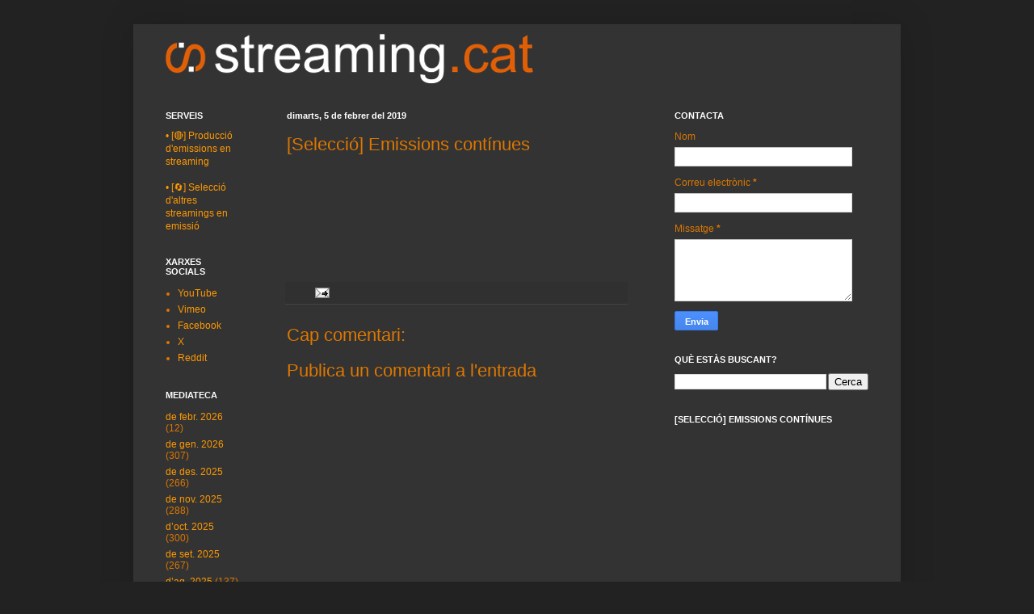

--- FILE ---
content_type: text/html; charset=UTF-8
request_url: https://www.streaming.cat/2019/02/seleccio-emissions-continues_5.html
body_size: 9442
content:
<!DOCTYPE html>
<html class='v2' dir='ltr' lang='ca'>
<head>
<link href='https://www.blogger.com/static/v1/widgets/335934321-css_bundle_v2.css' rel='stylesheet' type='text/css'/>
<meta content='width=1100' name='viewport'/>
<meta content='text/html; charset=UTF-8' http-equiv='Content-Type'/>
<meta content='blogger' name='generator'/>
<link href='https://www.streaming.cat/favicon.ico' rel='icon' type='image/x-icon'/>
<link href='https://www.streaming.cat/2019/02/seleccio-emissions-continues_5.html' rel='canonical'/>
<link rel="alternate" type="application/atom+xml" title="streaming.cat - Atom" href="https://www.streaming.cat/feeds/posts/default" />
<link rel="alternate" type="application/rss+xml" title="streaming.cat - RSS" href="https://www.streaming.cat/feeds/posts/default?alt=rss" />
<link rel="service.post" type="application/atom+xml" title="streaming.cat - Atom" href="https://www.blogger.com/feeds/3627269256847358652/posts/default" />

<link rel="alternate" type="application/atom+xml" title="streaming.cat - Atom" href="https://www.streaming.cat/feeds/7144488734136528799/comments/default" />
<!--Can't find substitution for tag [blog.ieCssRetrofitLinks]-->
<link href='https://i.ytimg.com/vi/RnAWh-Zviiw/hqdefault.jpg' rel='image_src'/>
<meta content='https://www.streaming.cat/2019/02/seleccio-emissions-continues_5.html' property='og:url'/>
<meta content='[Selecció] Emissions contínues' property='og:title'/>
<meta content='        ' property='og:description'/>
<meta content='https://lh3.googleusercontent.com/blogger_img_proxy/AEn0k_td7k4c1N3S2lXddXQqRqzT2_2D9LKEUUg0EeCGFXDGh2TBYEPUqZFf1yNG_qD8Y9DQEV4S8dIxW5Lh79mYeFZ5y5G1SfC8ZJ1S9wwDJ7FLhsq9yQ=w1200-h630-n-k-no-nu' property='og:image'/>
<title>streaming.cat: [Selecció] Emissions contínues</title>
<style id='page-skin-1' type='text/css'><!--
/*
-----------------------------------------------
Blogger Template Style
Name:     Simple
Designer: Blogger
URL:      www.blogger.com
----------------------------------------------- */
/* Content
----------------------------------------------- */
body {
font: normal normal 12px Arial, Tahoma, Helvetica, FreeSans, sans-serif;
color: #dd7700;
background: #222222 none repeat scroll top left;
padding: 0 40px 40px 40px;
}
html body .region-inner {
min-width: 0;
max-width: 100%;
width: auto;
}
h2 {
font-size: 22px;
}
a:link {
text-decoration:none;
color: #ff9900;
}
a:visited {
text-decoration:none;
color: #ffffff;
}
a:hover {
text-decoration:underline;
color: #ffffff;
}
.body-fauxcolumn-outer .fauxcolumn-inner {
background: transparent none repeat scroll top left;
_background-image: none;
}
.body-fauxcolumn-outer .cap-top {
position: absolute;
z-index: 1;
height: 400px;
width: 100%;
}
.body-fauxcolumn-outer .cap-top .cap-left {
width: 100%;
background: transparent none repeat-x scroll top left;
_background-image: none;
}
.content-outer {
-moz-box-shadow: 0 0 40px rgba(0, 0, 0, .15);
-webkit-box-shadow: 0 0 5px rgba(0, 0, 0, .15);
-goog-ms-box-shadow: 0 0 10px #333333;
box-shadow: 0 0 40px rgba(0, 0, 0, .15);
margin-bottom: 1px;
}
.content-inner {
padding: 10px 10px;
}
.content-inner {
background-color: #333333;
}
/* Header
----------------------------------------------- */
.header-outer {
background: transparent none repeat-x scroll 0 -400px;
_background-image: none;
}
.Header h1 {
font: normal normal 60px Arial, Tahoma, Helvetica, FreeSans, sans-serif;
color: #ffffff;
text-shadow: -1px -1px 1px rgba(0, 0, 0, .2);
}
.Header h1 a {
color: #ffffff;
}
.Header .description {
font-size: 140%;
color: #dd7700;
}
.header-inner .Header .titlewrapper {
padding: 22px 30px;
}
.header-inner .Header .descriptionwrapper {
padding: 0 30px;
}
/* Tabs
----------------------------------------------- */
.tabs-inner .section:first-child {
border-top: 1px solid #333333;
}
.tabs-inner .section:first-child ul {
margin-top: -1px;
border-top: 1px solid #333333;
border-left: 0 solid #333333;
border-right: 0 solid #333333;
}
.tabs-inner .widget ul {
background: #222222 none repeat-x scroll 0 -800px;
_background-image: none;
border-bottom: 1px solid #333333;
margin-top: 0;
margin-left: -30px;
margin-right: -30px;
}
.tabs-inner .widget li a {
display: inline-block;
padding: .6em 1em;
font: normal normal 14px Arial, Tahoma, Helvetica, FreeSans, sans-serif;
color: #999999;
border-left: 1px solid #333333;
border-right: 0 solid #333333;
}
.tabs-inner .widget li:first-child a {
border-left: none;
}
.tabs-inner .widget li.selected a, .tabs-inner .widget li a:hover {
color: #ffffff;
background-color: #000000;
text-decoration: none;
}
/* Columns
----------------------------------------------- */
.main-outer {
border-top: 0 solid rgba(0, 0, 0, 0);
}
.fauxcolumn-left-outer .fauxcolumn-inner {
border-right: 1px solid rgba(0, 0, 0, 0);
}
.fauxcolumn-right-outer .fauxcolumn-inner {
border-left: 1px solid rgba(0, 0, 0, 0);
}
/* Headings
----------------------------------------------- */
div.widget > h2,
div.widget h2.title {
margin: 0 0 1em 0;
font: normal bold 11px Arial, Tahoma, Helvetica, FreeSans, sans-serif;
color: #ffffff;
}
/* Widgets
----------------------------------------------- */
.widget .zippy {
color: #999999;
text-shadow: 2px 2px 1px rgba(0, 0, 0, .1);
}
.widget .popular-posts ul {
list-style: none;
}
/* Posts
----------------------------------------------- */
h2.date-header {
font: normal bold 11px Arial, Tahoma, Helvetica, FreeSans, sans-serif;
}
.date-header span {
background-color: transparent;
color: #ffffff;
padding: inherit;
letter-spacing: inherit;
margin: inherit;
}
.main-inner {
padding-top: 30px;
padding-bottom: 30px;
}
.main-inner .column-center-inner {
padding: 0 15px;
}
.main-inner .column-center-inner .section {
margin: 0 15px;
}
.post {
margin: 0 0 25px 0;
}
h3.post-title, .comments h4 {
font: normal normal 22px Arial, Tahoma, Helvetica, FreeSans, sans-serif;
margin: .75em 0 0;
}
.post-body {
font-size: 110%;
line-height: 1.4;
position: relative;
}
.post-body img, .post-body .tr-caption-container, .Profile img, .Image img,
.BlogList .item-thumbnail img {
padding: 0;
background: #111111;
border: 1px solid #000000;
-moz-box-shadow: 1px 1px 5px rgba(0, 0, 0, .1);
-webkit-box-shadow: 1px 1px 5px rgba(0, 0, 0, .1);
box-shadow: 1px 1px 5px rgba(0, 0, 0, .1);
}
.post-body img, .post-body .tr-caption-container {
padding: 1px;
}
.post-body .tr-caption-container {
color: #dd7700;
}
.post-body .tr-caption-container img {
padding: 0;
background: transparent;
border: none;
-moz-box-shadow: 0 0 0 rgba(0, 0, 0, .1);
-webkit-box-shadow: 0 0 0 rgba(0, 0, 0, .1);
box-shadow: 0 0 0 rgba(0, 0, 0, .1);
}
.post-header {
margin: 0 0 1.5em;
line-height: 1.6;
font-size: 90%;
}
.post-footer {
margin: 20px -2px 0;
padding: 5px 10px;
color: #888888;
background-color: #303030;
border-bottom: 1px solid #444444;
line-height: 1.6;
font-size: 90%;
}
#comments .comment-author {
padding-top: 1.5em;
border-top: 1px solid rgba(0, 0, 0, 0);
background-position: 0 1.5em;
}
#comments .comment-author:first-child {
padding-top: 0;
border-top: none;
}
.avatar-image-container {
margin: .2em 0 0;
}
#comments .avatar-image-container img {
border: 1px solid #000000;
}
/* Comments
----------------------------------------------- */
.comments .comments-content .icon.blog-author {
background-repeat: no-repeat;
background-image: url([data-uri]);
}
.comments .comments-content .loadmore a {
border-top: 1px solid #999999;
border-bottom: 1px solid #999999;
}
.comments .comment-thread.inline-thread {
background-color: #303030;
}
.comments .continue {
border-top: 2px solid #999999;
}
/* Accents
---------------------------------------------- */
.section-columns td.columns-cell {
border-left: 1px solid rgba(0, 0, 0, 0);
}
.blog-pager {
background: transparent none no-repeat scroll top center;
}
.blog-pager-older-link, .home-link,
.blog-pager-newer-link {
background-color: #333333;
padding: 5px;
}
.footer-outer {
border-top: 0 dashed #bbbbbb;
}
/* Mobile
----------------------------------------------- */
body.mobile  {
background-size: auto;
}
.mobile .body-fauxcolumn-outer {
background: transparent none repeat scroll top left;
}
.mobile .body-fauxcolumn-outer .cap-top {
background-size: 100% auto;
}
.mobile .content-outer {
-webkit-box-shadow: 0 0 3px rgba(0, 0, 0, .15);
box-shadow: 0 0 3px rgba(0, 0, 0, .15);
}
.mobile .tabs-inner .widget ul {
margin-left: 0;
margin-right: 0;
}
.mobile .post {
margin: 0;
}
.mobile .main-inner .column-center-inner .section {
margin: 0;
}
.mobile .date-header span {
padding: 0.1em 10px;
margin: 0 -10px;
}
.mobile h3.post-title {
margin: 0;
}
.mobile .blog-pager {
background: transparent none no-repeat scroll top center;
}
.mobile .footer-outer {
border-top: none;
}
.mobile .main-inner, .mobile .footer-inner {
background-color: #333333;
}
.mobile-index-contents {
color: #dd7700;
}
.mobile-link-button {
background-color: #ff9900;
}
.mobile-link-button a:link, .mobile-link-button a:visited {
color: #ffffff;
}
.mobile .tabs-inner .section:first-child {
border-top: none;
}
.mobile .tabs-inner .PageList .widget-content {
background-color: #000000;
color: #ffffff;
border-top: 1px solid #333333;
border-bottom: 1px solid #333333;
}
.mobile .tabs-inner .PageList .widget-content .pagelist-arrow {
border-left: 1px solid #333333;
}

--></style>
<style id='template-skin-1' type='text/css'><!--
body {
min-width: 950px;
}
.content-outer, .content-fauxcolumn-outer, .region-inner {
min-width: 950px;
max-width: 950px;
_width: 950px;
}
.main-inner .columns {
padding-left: 150px;
padding-right: 300px;
}
.main-inner .fauxcolumn-center-outer {
left: 150px;
right: 300px;
/* IE6 does not respect left and right together */
_width: expression(this.parentNode.offsetWidth -
parseInt("150px") -
parseInt("300px") + 'px');
}
.main-inner .fauxcolumn-left-outer {
width: 150px;
}
.main-inner .fauxcolumn-right-outer {
width: 300px;
}
.main-inner .column-left-outer {
width: 150px;
right: 100%;
margin-left: -150px;
}
.main-inner .column-right-outer {
width: 300px;
margin-right: -300px;
}
#layout {
min-width: 0;
}
#layout .content-outer {
min-width: 0;
width: 800px;
}
#layout .region-inner {
min-width: 0;
width: auto;
}
body#layout div.add_widget {
padding: 8px;
}
body#layout div.add_widget a {
margin-left: 32px;
}
--></style>
<link href='https://www.blogger.com/dyn-css/authorization.css?targetBlogID=3627269256847358652&amp;zx=584bc9df-d956-408c-9b4f-1b4b0f5bd076' media='none' onload='if(media!=&#39;all&#39;)media=&#39;all&#39;' rel='stylesheet'/><noscript><link href='https://www.blogger.com/dyn-css/authorization.css?targetBlogID=3627269256847358652&amp;zx=584bc9df-d956-408c-9b4f-1b4b0f5bd076' rel='stylesheet'/></noscript>
<meta name='google-adsense-platform-account' content='ca-host-pub-1556223355139109'/>
<meta name='google-adsense-platform-domain' content='blogspot.com'/>

</head>
<body class='loading variant-dark'>
<div class='navbar no-items section' id='navbar' name='Barra de navegació'>
</div>
<div class='body-fauxcolumns'>
<div class='fauxcolumn-outer body-fauxcolumn-outer'>
<div class='cap-top'>
<div class='cap-left'></div>
<div class='cap-right'></div>
</div>
<div class='fauxborder-left'>
<div class='fauxborder-right'></div>
<div class='fauxcolumn-inner'>
</div>
</div>
<div class='cap-bottom'>
<div class='cap-left'></div>
<div class='cap-right'></div>
</div>
</div>
</div>
<div class='content'>
<div class='content-fauxcolumns'>
<div class='fauxcolumn-outer content-fauxcolumn-outer'>
<div class='cap-top'>
<div class='cap-left'></div>
<div class='cap-right'></div>
</div>
<div class='fauxborder-left'>
<div class='fauxborder-right'></div>
<div class='fauxcolumn-inner'>
</div>
</div>
<div class='cap-bottom'>
<div class='cap-left'></div>
<div class='cap-right'></div>
</div>
</div>
</div>
<div class='content-outer'>
<div class='content-cap-top cap-top'>
<div class='cap-left'></div>
<div class='cap-right'></div>
</div>
<div class='fauxborder-left content-fauxborder-left'>
<div class='fauxborder-right content-fauxborder-right'></div>
<div class='content-inner'>
<header>
<div class='header-outer'>
<div class='header-cap-top cap-top'>
<div class='cap-left'></div>
<div class='cap-right'></div>
</div>
<div class='fauxborder-left header-fauxborder-left'>
<div class='fauxborder-right header-fauxborder-right'></div>
<div class='region-inner header-inner'>
<div class='header section' id='header' name='Capçalera'><div class='widget Header' data-version='1' id='Header1'>
<div id='header-inner'>
<a href='https://www.streaming.cat/' style='display: block'>
<img alt='streaming.cat' height='66px; ' id='Header1_headerimg' src='https://blogger.googleusercontent.com/img/b/R29vZ2xl/AVvXsEjuMPXKJbv_0wkH76SpQhjilkzTcN35yCLBIaANAQ36l7mP1ny5F-4jypNs1t6KHrPixacNt5kBh2JL2vuiuaBnFF3RlB1lykf_As7kJfseFMbCyhNL8fy5DduYgZpGWpkDvKtMNiQhByCx/s931/LOGO+STREAMING_CAT+COMPLET+FONS0mincentr.png' style='display: block' width='514px; '/>
</a>
</div>
</div></div>
</div>
</div>
<div class='header-cap-bottom cap-bottom'>
<div class='cap-left'></div>
<div class='cap-right'></div>
</div>
</div>
</header>
<div class='tabs-outer'>
<div class='tabs-cap-top cap-top'>
<div class='cap-left'></div>
<div class='cap-right'></div>
</div>
<div class='fauxborder-left tabs-fauxborder-left'>
<div class='fauxborder-right tabs-fauxborder-right'></div>
<div class='region-inner tabs-inner'>
<div class='tabs no-items section' id='crosscol' name='Multicolumnes'></div>
<div class='tabs no-items section' id='crosscol-overflow' name='Cross-Column 2'></div>
</div>
</div>
<div class='tabs-cap-bottom cap-bottom'>
<div class='cap-left'></div>
<div class='cap-right'></div>
</div>
</div>
<div class='main-outer'>
<div class='main-cap-top cap-top'>
<div class='cap-left'></div>
<div class='cap-right'></div>
</div>
<div class='fauxborder-left main-fauxborder-left'>
<div class='fauxborder-right main-fauxborder-right'></div>
<div class='region-inner main-inner'>
<div class='columns fauxcolumns'>
<div class='fauxcolumn-outer fauxcolumn-center-outer'>
<div class='cap-top'>
<div class='cap-left'></div>
<div class='cap-right'></div>
</div>
<div class='fauxborder-left'>
<div class='fauxborder-right'></div>
<div class='fauxcolumn-inner'>
</div>
</div>
<div class='cap-bottom'>
<div class='cap-left'></div>
<div class='cap-right'></div>
</div>
</div>
<div class='fauxcolumn-outer fauxcolumn-left-outer'>
<div class='cap-top'>
<div class='cap-left'></div>
<div class='cap-right'></div>
</div>
<div class='fauxborder-left'>
<div class='fauxborder-right'></div>
<div class='fauxcolumn-inner'>
</div>
</div>
<div class='cap-bottom'>
<div class='cap-left'></div>
<div class='cap-right'></div>
</div>
</div>
<div class='fauxcolumn-outer fauxcolumn-right-outer'>
<div class='cap-top'>
<div class='cap-left'></div>
<div class='cap-right'></div>
</div>
<div class='fauxborder-left'>
<div class='fauxborder-right'></div>
<div class='fauxcolumn-inner'>
</div>
</div>
<div class='cap-bottom'>
<div class='cap-left'></div>
<div class='cap-right'></div>
</div>
</div>
<!-- corrects IE6 width calculation -->
<div class='columns-inner'>
<div class='column-center-outer'>
<div class='column-center-inner'>
<div class='main section' id='main' name='Principal'><div class='widget Blog' data-version='1' id='Blog1'>
<div class='blog-posts hfeed'>

          <div class="date-outer">
        
<h2 class='date-header'><span>dimarts, 5 de febrer del 2019</span></h2>

          <div class="date-posts">
        
<div class='post-outer'>
<div class='post hentry uncustomized-post-template' itemprop='blogPost' itemscope='itemscope' itemtype='http://schema.org/BlogPosting'>
<meta content='https://i.ytimg.com/vi/RnAWh-Zviiw/hqdefault.jpg' itemprop='image_url'/>
<meta content='3627269256847358652' itemprop='blogId'/>
<meta content='7144488734136528799' itemprop='postId'/>
<a name='7144488734136528799'></a>
<h3 class='post-title entry-title' itemprop='name'>
[Selecció] Emissions contínues
</h3>
<div class='post-header'>
<div class='post-header-line-1'></div>
</div>
<div class='post-body entry-content' id='post-body-7144488734136528799' itemprop='description articleBody'>
<table border="0" style="text-align: right;">
<tbody>
<tr>
<td><iframe allow="accelerometer; autoplay; encrypted-media; gyroscope; picture-in-picture" allowfullscreen="" frameborder="0" height="110" src="https://www.youtube.com/embed/RnAWh-Zviiw" width="210"></iframe></td>
<td><iframe allow="accelerometer; autoplay; encrypted-media; gyroscope; picture-in-picture" allowfullscreen="" frameborder="0" height="110" src="https://www.youtube.com/embed/vrKsizgNhzI" width="210"></iframe></td>
</tr>
</tbody>
</table>
<div style='clear: both;'></div>
</div>
<div class='post-footer'>
<div class='post-footer-line post-footer-line-1'>
<span class='post-author vcard'>
</span>
<span class='post-timestamp'>
</span>
<span class='post-comment-link'>
</span>
<span class='post-icons'>
<span class='item-action'>
<a href='https://www.blogger.com/email-post/3627269256847358652/7144488734136528799' title='Enviar missatge per correu electrònic'>
<img alt='' class='icon-action' height='13' src='https://resources.blogblog.com/img/icon18_email.gif' width='18'/>
</a>
</span>
</span>
<div class='post-share-buttons goog-inline-block'>
</div>
</div>
<div class='post-footer-line post-footer-line-2'>
<span class='post-labels'>
</span>
</div>
<div class='post-footer-line post-footer-line-3'>
<span class='post-location'>
</span>
</div>
</div>
</div>
<div class='comments' id='comments'>
<a name='comments'></a>
<h4>Cap comentari:</h4>
<div id='Blog1_comments-block-wrapper'>
<dl class='avatar-comment-indent' id='comments-block'>
</dl>
</div>
<p class='comment-footer'>
<div class='comment-form'>
<a name='comment-form'></a>
<h4 id='comment-post-message'>Publica un comentari a l'entrada</h4>
<p>
</p>
<a href='https://www.blogger.com/comment/frame/3627269256847358652?po=7144488734136528799&hl=ca&saa=85391&origin=https://www.streaming.cat' id='comment-editor-src'></a>
<iframe allowtransparency='true' class='blogger-iframe-colorize blogger-comment-from-post' frameborder='0' height='410px' id='comment-editor' name='comment-editor' src='' width='100%'></iframe>
<script src='https://www.blogger.com/static/v1/jsbin/2830521187-comment_from_post_iframe.js' type='text/javascript'></script>
<script type='text/javascript'>
      BLOG_CMT_createIframe('https://www.blogger.com/rpc_relay.html');
    </script>
</div>
</p>
</div>
</div>

        </div></div>
      
</div>
<div class='blog-pager' id='blog-pager'>
<span id='blog-pager-newer-link'>
<a class='blog-pager-newer-link' href='https://www.streaming.cat/2019/02/seleccio-emissions-continues_6.html' id='Blog1_blog-pager-newer-link' title='Entrada més recent'>Entrada més recent</a>
</span>
<span id='blog-pager-older-link'>
<a class='blog-pager-older-link' href='https://www.streaming.cat/2019/02/seleccio-emissions-continues_4.html' id='Blog1_blog-pager-older-link' title='Entrada més antiga'>Entrada més antiga</a>
</span>
<a class='home-link' href='https://www.streaming.cat/'>Inici</a>
</div>
<div class='clear'></div>
<div class='post-feeds'>
<div class='feed-links'>
Subscriure's a:
<a class='feed-link' href='https://www.streaming.cat/feeds/7144488734136528799/comments/default' target='_blank' type='application/atom+xml'>Comentaris del missatge (Atom)</a>
</div>
</div>
</div>
</div>
</div>
</div>
<div class='column-left-outer'>
<div class='column-left-inner'>
<aside>
<div class='sidebar section' id='sidebar-left-1'><div class='widget HTML' data-version='1' id='HTML6'>
<h2 class='title'>SERVEIS</h2>
<div class='widget-content'>
<span =""  style="color:#ff9900;"><span>&#8226;   </span><span><span>[🔴] Producció d'emissions en streaming</span><br /><br /><span>&#8226;   </span></span><span>[🔄] Selecció d'altres streamings en emissió</span></span>
</div>
<div class='clear'></div>
</div><div class='widget LinkList' data-version='1' id='LinkList1'>
<h2>XARXES SOCIALS</h2>
<div class='widget-content'>
<ul>
<li><a href='https://www.youtube.com/channel/UCZ1p3qh-6H7Y-LdS5xr0QZw'>YouTube</a></li>
<li><a href='https://vimeo.com/streamingcat'>Vimeo</a></li>
<li><a href='https://www.facebook.com/streamingdotcat'>Facebook</a></li>
<li><a href='https://x.com/cat_streaming'>X</a></li>
<li><a href='https://www.reddit.com/user/streamingcat'>Reddit</a></li>
</ul>
<div class='clear'></div>
</div>
</div><div class='widget BlogArchive' data-version='1' id='BlogArchive1'>
<h2>MEDIATECA</h2>
<div class='widget-content'>
<div id='ArchiveList'>
<div id='BlogArchive1_ArchiveList'>
<ul class='flat'>
<li class='archivedate'>
<a href='https://www.streaming.cat/2026/02/'>de febr. 2026</a> (12)
      </li>
<li class='archivedate'>
<a href='https://www.streaming.cat/2026/01/'>de gen. 2026</a> (307)
      </li>
<li class='archivedate'>
<a href='https://www.streaming.cat/2025/12/'>de des. 2025</a> (266)
      </li>
<li class='archivedate'>
<a href='https://www.streaming.cat/2025/11/'>de nov. 2025</a> (288)
      </li>
<li class='archivedate'>
<a href='https://www.streaming.cat/2025/10/'>d&#8217;oct. 2025</a> (300)
      </li>
<li class='archivedate'>
<a href='https://www.streaming.cat/2025/09/'>de set. 2025</a> (267)
      </li>
<li class='archivedate'>
<a href='https://www.streaming.cat/2025/08/'>d&#8217;ag. 2025</a> (137)
      </li>
<li class='archivedate'>
<a href='https://www.streaming.cat/2025/07/'>de jul. 2025</a> (109)
      </li>
<li class='archivedate'>
<a href='https://www.streaming.cat/2025/06/'>de juny 2025</a> (124)
      </li>
<li class='archivedate'>
<a href='https://www.streaming.cat/2025/05/'>de maig 2025</a> (60)
      </li>
<li class='archivedate'>
<a href='https://www.streaming.cat/2025/04/'>d&#8217;abr. 2025</a> (59)
      </li>
<li class='archivedate'>
<a href='https://www.streaming.cat/2025/03/'>de març 2025</a> (42)
      </li>
<li class='archivedate'>
<a href='https://www.streaming.cat/2025/02/'>de febr. 2025</a> (34)
      </li>
<li class='archivedate'>
<a href='https://www.streaming.cat/2025/01/'>de gen. 2025</a> (49)
      </li>
<li class='archivedate'>
<a href='https://www.streaming.cat/2024/12/'>de des. 2024</a> (44)
      </li>
<li class='archivedate'>
<a href='https://www.streaming.cat/2024/11/'>de nov. 2024</a> (39)
      </li>
<li class='archivedate'>
<a href='https://www.streaming.cat/2024/10/'>d&#8217;oct. 2024</a> (32)
      </li>
<li class='archivedate'>
<a href='https://www.streaming.cat/2024/09/'>de set. 2024</a> (37)
      </li>
<li class='archivedate'>
<a href='https://www.streaming.cat/2024/08/'>d&#8217;ag. 2024</a> (33)
      </li>
<li class='archivedate'>
<a href='https://www.streaming.cat/2024/07/'>de jul. 2024</a> (44)
      </li>
<li class='archivedate'>
<a href='https://www.streaming.cat/2024/06/'>de juny 2024</a> (91)
      </li>
<li class='archivedate'>
<a href='https://www.streaming.cat/2024/05/'>de maig 2024</a> (35)
      </li>
<li class='archivedate'>
<a href='https://www.streaming.cat/2024/04/'>d&#8217;abr. 2024</a> (30)
      </li>
<li class='archivedate'>
<a href='https://www.streaming.cat/2024/03/'>de març 2024</a> (32)
      </li>
<li class='archivedate'>
<a href='https://www.streaming.cat/2024/02/'>de febr. 2024</a> (29)
      </li>
<li class='archivedate'>
<a href='https://www.streaming.cat/2024/01/'>de gen. 2024</a> (31)
      </li>
<li class='archivedate'>
<a href='https://www.streaming.cat/2023/12/'>de des. 2023</a> (31)
      </li>
<li class='archivedate'>
<a href='https://www.streaming.cat/2023/11/'>de nov. 2023</a> (30)
      </li>
<li class='archivedate'>
<a href='https://www.streaming.cat/2023/10/'>d&#8217;oct. 2023</a> (31)
      </li>
<li class='archivedate'>
<a href='https://www.streaming.cat/2023/09/'>de set. 2023</a> (30)
      </li>
<li class='archivedate'>
<a href='https://www.streaming.cat/2023/08/'>d&#8217;ag. 2023</a> (31)
      </li>
<li class='archivedate'>
<a href='https://www.streaming.cat/2023/07/'>de jul. 2023</a> (31)
      </li>
<li class='archivedate'>
<a href='https://www.streaming.cat/2023/06/'>de juny 2023</a> (30)
      </li>
<li class='archivedate'>
<a href='https://www.streaming.cat/2023/05/'>de maig 2023</a> (31)
      </li>
<li class='archivedate'>
<a href='https://www.streaming.cat/2023/04/'>d&#8217;abr. 2023</a> (32)
      </li>
<li class='archivedate'>
<a href='https://www.streaming.cat/2023/03/'>de març 2023</a> (31)
      </li>
<li class='archivedate'>
<a href='https://www.streaming.cat/2023/02/'>de febr. 2023</a> (28)
      </li>
<li class='archivedate'>
<a href='https://www.streaming.cat/2023/01/'>de gen. 2023</a> (31)
      </li>
<li class='archivedate'>
<a href='https://www.streaming.cat/2022/12/'>de des. 2022</a> (31)
      </li>
<li class='archivedate'>
<a href='https://www.streaming.cat/2022/11/'>de nov. 2022</a> (30)
      </li>
<li class='archivedate'>
<a href='https://www.streaming.cat/2022/10/'>d&#8217;oct. 2022</a> (31)
      </li>
<li class='archivedate'>
<a href='https://www.streaming.cat/2022/09/'>de set. 2022</a> (30)
      </li>
<li class='archivedate'>
<a href='https://www.streaming.cat/2022/08/'>d&#8217;ag. 2022</a> (31)
      </li>
<li class='archivedate'>
<a href='https://www.streaming.cat/2022/07/'>de jul. 2022</a> (31)
      </li>
<li class='archivedate'>
<a href='https://www.streaming.cat/2022/06/'>de juny 2022</a> (31)
      </li>
<li class='archivedate'>
<a href='https://www.streaming.cat/2022/05/'>de maig 2022</a> (32)
      </li>
<li class='archivedate'>
<a href='https://www.streaming.cat/2022/04/'>d&#8217;abr. 2022</a> (30)
      </li>
<li class='archivedate'>
<a href='https://www.streaming.cat/2022/03/'>de març 2022</a> (31)
      </li>
<li class='archivedate'>
<a href='https://www.streaming.cat/2022/02/'>de febr. 2022</a> (28)
      </li>
<li class='archivedate'>
<a href='https://www.streaming.cat/2022/01/'>de gen. 2022</a> (31)
      </li>
<li class='archivedate'>
<a href='https://www.streaming.cat/2021/12/'>de des. 2021</a> (31)
      </li>
<li class='archivedate'>
<a href='https://www.streaming.cat/2021/11/'>de nov. 2021</a> (30)
      </li>
<li class='archivedate'>
<a href='https://www.streaming.cat/2021/10/'>d&#8217;oct. 2021</a> (31)
      </li>
<li class='archivedate'>
<a href='https://www.streaming.cat/2021/09/'>de set. 2021</a> (30)
      </li>
<li class='archivedate'>
<a href='https://www.streaming.cat/2021/08/'>d&#8217;ag. 2021</a> (31)
      </li>
<li class='archivedate'>
<a href='https://www.streaming.cat/2021/07/'>de jul. 2021</a> (31)
      </li>
<li class='archivedate'>
<a href='https://www.streaming.cat/2021/06/'>de juny 2021</a> (30)
      </li>
<li class='archivedate'>
<a href='https://www.streaming.cat/2021/05/'>de maig 2021</a> (31)
      </li>
<li class='archivedate'>
<a href='https://www.streaming.cat/2021/04/'>d&#8217;abr. 2021</a> (30)
      </li>
<li class='archivedate'>
<a href='https://www.streaming.cat/2021/03/'>de març 2021</a> (31)
      </li>
<li class='archivedate'>
<a href='https://www.streaming.cat/2021/02/'>de febr. 2021</a> (28)
      </li>
<li class='archivedate'>
<a href='https://www.streaming.cat/2021/01/'>de gen. 2021</a> (31)
      </li>
<li class='archivedate'>
<a href='https://www.streaming.cat/2020/12/'>de des. 2020</a> (31)
      </li>
<li class='archivedate'>
<a href='https://www.streaming.cat/2020/11/'>de nov. 2020</a> (30)
      </li>
<li class='archivedate'>
<a href='https://www.streaming.cat/2020/10/'>d&#8217;oct. 2020</a> (31)
      </li>
<li class='archivedate'>
<a href='https://www.streaming.cat/2020/09/'>de set. 2020</a> (30)
      </li>
<li class='archivedate'>
<a href='https://www.streaming.cat/2020/08/'>d&#8217;ag. 2020</a> (31)
      </li>
<li class='archivedate'>
<a href='https://www.streaming.cat/2020/07/'>de jul. 2020</a> (31)
      </li>
<li class='archivedate'>
<a href='https://www.streaming.cat/2020/06/'>de juny 2020</a> (30)
      </li>
<li class='archivedate'>
<a href='https://www.streaming.cat/2020/05/'>de maig 2020</a> (31)
      </li>
<li class='archivedate'>
<a href='https://www.streaming.cat/2020/04/'>d&#8217;abr. 2020</a> (30)
      </li>
<li class='archivedate'>
<a href='https://www.streaming.cat/2020/03/'>de març 2020</a> (31)
      </li>
<li class='archivedate'>
<a href='https://www.streaming.cat/2020/02/'>de febr. 2020</a> (29)
      </li>
<li class='archivedate'>
<a href='https://www.streaming.cat/2020/01/'>de gen. 2020</a> (31)
      </li>
<li class='archivedate'>
<a href='https://www.streaming.cat/2019/12/'>de des. 2019</a> (31)
      </li>
<li class='archivedate'>
<a href='https://www.streaming.cat/2019/11/'>de nov. 2019</a> (30)
      </li>
<li class='archivedate'>
<a href='https://www.streaming.cat/2019/10/'>d&#8217;oct. 2019</a> (31)
      </li>
<li class='archivedate'>
<a href='https://www.streaming.cat/2019/09/'>de set. 2019</a> (30)
      </li>
<li class='archivedate'>
<a href='https://www.streaming.cat/2019/08/'>d&#8217;ag. 2019</a> (31)
      </li>
<li class='archivedate'>
<a href='https://www.streaming.cat/2019/07/'>de jul. 2019</a> (41)
      </li>
<li class='archivedate'>
<a href='https://www.streaming.cat/2019/06/'>de juny 2019</a> (30)
      </li>
<li class='archivedate'>
<a href='https://www.streaming.cat/2019/05/'>de maig 2019</a> (31)
      </li>
<li class='archivedate'>
<a href='https://www.streaming.cat/2019/04/'>d&#8217;abr. 2019</a> (30)
      </li>
<li class='archivedate'>
<a href='https://www.streaming.cat/2019/03/'>de març 2019</a> (31)
      </li>
<li class='archivedate'>
<a href='https://www.streaming.cat/2019/02/'>de febr. 2019</a> (28)
      </li>
<li class='archivedate'>
<a href='https://www.streaming.cat/2019/01/'>de gen. 2019</a> (31)
      </li>
<li class='archivedate'>
<a href='https://www.streaming.cat/2018/12/'>de des. 2018</a> (31)
      </li>
<li class='archivedate'>
<a href='https://www.streaming.cat/2018/11/'>de nov. 2018</a> (30)
      </li>
<li class='archivedate'>
<a href='https://www.streaming.cat/2018/10/'>d&#8217;oct. 2018</a> (31)
      </li>
<li class='archivedate'>
<a href='https://www.streaming.cat/2018/09/'>de set. 2018</a> (30)
      </li>
<li class='archivedate'>
<a href='https://www.streaming.cat/2018/08/'>d&#8217;ag. 2018</a> (31)
      </li>
<li class='archivedate'>
<a href='https://www.streaming.cat/2018/07/'>de jul. 2018</a> (31)
      </li>
<li class='archivedate'>
<a href='https://www.streaming.cat/2018/06/'>de juny 2018</a> (30)
      </li>
<li class='archivedate'>
<a href='https://www.streaming.cat/2018/05/'>de maig 2018</a> (7)
      </li>
</ul>
</div>
</div>
<div class='clear'></div>
</div>
</div></div>
</aside>
</div>
</div>
<div class='column-right-outer'>
<div class='column-right-inner'>
<aside>
<div class='sidebar section' id='sidebar-right-1'><div class='widget ContactForm' data-version='1' id='ContactForm1'>
<h2 class='title'>CONTACTA</h2>
<div class='contact-form-widget'>
<div class='form'>
<form name='contact-form'>
<p></p>
Nom
<br/>
<input class='contact-form-name' id='ContactForm1_contact-form-name' name='name' size='30' type='text' value=''/>
<p></p>
Correu electrònic
<span style='font-weight: bolder;'>*</span>
<br/>
<input class='contact-form-email' id='ContactForm1_contact-form-email' name='email' size='30' type='text' value=''/>
<p></p>
Missatge
<span style='font-weight: bolder;'>*</span>
<br/>
<textarea class='contact-form-email-message' cols='25' id='ContactForm1_contact-form-email-message' name='email-message' rows='5'></textarea>
<p></p>
<input class='contact-form-button contact-form-button-submit' id='ContactForm1_contact-form-submit' type='button' value='Envia'/>
<p></p>
<div style='text-align: center; max-width: 222px; width: 100%'>
<p class='contact-form-error-message' id='ContactForm1_contact-form-error-message'></p>
<p class='contact-form-success-message' id='ContactForm1_contact-form-success-message'></p>
</div>
</form>
</div>
</div>
<div class='clear'></div>
</div><div class='widget BlogSearch' data-version='1' id='BlogSearch1'>
<h2 class='title'>QUÈ ESTÀS BUSCANT?</h2>
<div class='widget-content'>
<div id='BlogSearch1_form'>
<form action='https://www.streaming.cat/search' class='gsc-search-box' target='_top'>
<table cellpadding='0' cellspacing='0' class='gsc-search-box'>
<tbody>
<tr>
<td class='gsc-input'>
<input autocomplete='off' class='gsc-input' name='q' size='10' title='search' type='text' value=''/>
</td>
<td class='gsc-search-button'>
<input class='gsc-search-button' title='search' type='submit' value='Cerca'/>
</td>
</tr>
</tbody>
</table>
</form>
</div>
</div>
<div class='clear'></div>
</div><div class='widget HTML' data-version='1' id='HTML11'>
<h2 class='title'>[SELECCIÓ] EMISSIONS CONTÍNUES</h2>
<div class='widget-content'>
<iframe width="250" height="140" src="https://www.youtube.com/embed/vYRfQo6JMxc" frameborder="0" allow="accelerometer; autoplay; encrypted-media; gyroscope; picture-in-picture" allowfullscreen></iframe>
</div>
<div class='clear'></div>
</div><div class='widget HTML' data-version='1' id='HTML7'>
<div class='widget-content'>
<iframe width="250" height="140" src="https://www.youtube.com/embed/pykpO5kQJ98" frameborder="0" allow="accelerometer; autoplay; encrypted-media; gyroscope; picture-in-picture" allowfullscreen></iframe>
</div>
<div class='clear'></div>
</div><div class='widget HTML' data-version='1' id='HTML1'>
<div class='widget-content'>
<iframe width="250" height="140" src="https://www.youtube.com/embed/ku09JnYKhz0" frameborder="0" allow="accelerometer; autoplay; encrypted-media; gyroscope; picture-in-picture" allowfullscreen></iframe>
</div>
<div class='clear'></div>
</div><div class='widget HTML' data-version='1' id='HTML8'>
<div class='widget-content'>
<iframe width="250" height="140" src="https://www.youtube.com/embed/E9pepfyeXI4" frameborder="0" allow="accelerometer; autoplay; encrypted-media; gyroscope; picture-in-picture" allowfullscreen></iframe>
</div>
<div class='clear'></div>
</div></div>
</aside>
</div>
</div>
</div>
<div style='clear: both'></div>
<!-- columns -->
</div>
<!-- main -->
</div>
</div>
<div class='main-cap-bottom cap-bottom'>
<div class='cap-left'></div>
<div class='cap-right'></div>
</div>
</div>
<footer>
<div class='footer-outer'>
<div class='footer-cap-top cap-top'>
<div class='cap-left'></div>
<div class='cap-right'></div>
</div>
<div class='fauxborder-left footer-fauxborder-left'>
<div class='fauxborder-right footer-fauxborder-right'></div>
<div class='region-inner footer-inner'>
<div class='foot no-items section' id='footer-1'></div>
<table border='0' cellpadding='0' cellspacing='0' class='section-columns columns-3'>
<tbody>
<tr>
<td class='first columns-cell'>
<div class='foot no-items section' id='footer-2-1'></div>
</td>
<td class='columns-cell'>
<div class='foot no-items section' id='footer-2-2'></div>
</td>
<td class='columns-cell'>
<div class='foot no-items section' id='footer-2-3'></div>
</td>
</tr>
</tbody>
</table>
<!-- outside of the include in order to lock Attribution widget -->
<div class='foot section' id='footer-3' name='Peu de pàgina'><div class='widget Attribution' data-version='1' id='Attribution1'>
<div class='widget-content' style='text-align: center;'>
Streaming.cat - Catalunya (ESP, UE). Tema Senzill. Amb la tecnologia de <a href='https://www.blogger.com' target='_blank'>Blogger</a>.
</div>
<div class='clear'></div>
</div></div>
</div>
</div>
<div class='footer-cap-bottom cap-bottom'>
<div class='cap-left'></div>
<div class='cap-right'></div>
</div>
</div>
</footer>
<!-- content -->
</div>
</div>
<div class='content-cap-bottom cap-bottom'>
<div class='cap-left'></div>
<div class='cap-right'></div>
</div>
</div>
</div>
<script type='text/javascript'>
    window.setTimeout(function() {
        document.body.className = document.body.className.replace('loading', '');
      }, 10);
  </script>

<script type="text/javascript" src="https://www.blogger.com/static/v1/widgets/2028843038-widgets.js"></script>
<script type='text/javascript'>
window['__wavt'] = 'AOuZoY5TTh8opm-G52QtXFKvFu1va0lwMg:1770025725571';_WidgetManager._Init('//www.blogger.com/rearrange?blogID\x3d3627269256847358652','//www.streaming.cat/2019/02/seleccio-emissions-continues_5.html','3627269256847358652');
_WidgetManager._SetDataContext([{'name': 'blog', 'data': {'blogId': '3627269256847358652', 'title': 'streaming.cat', 'url': 'https://www.streaming.cat/2019/02/seleccio-emissions-continues_5.html', 'canonicalUrl': 'https://www.streaming.cat/2019/02/seleccio-emissions-continues_5.html', 'homepageUrl': 'https://www.streaming.cat/', 'searchUrl': 'https://www.streaming.cat/search', 'canonicalHomepageUrl': 'https://www.streaming.cat/', 'blogspotFaviconUrl': 'https://www.streaming.cat/favicon.ico', 'bloggerUrl': 'https://www.blogger.com', 'hasCustomDomain': true, 'httpsEnabled': true, 'enabledCommentProfileImages': true, 'gPlusViewType': 'FILTERED_POSTMOD', 'adultContent': false, 'analyticsAccountNumber': '', 'encoding': 'UTF-8', 'locale': 'ca', 'localeUnderscoreDelimited': 'ca', 'languageDirection': 'ltr', 'isPrivate': false, 'isMobile': false, 'isMobileRequest': false, 'mobileClass': '', 'isPrivateBlog': false, 'isDynamicViewsAvailable': true, 'feedLinks': '\x3clink rel\x3d\x22alternate\x22 type\x3d\x22application/atom+xml\x22 title\x3d\x22streaming.cat - Atom\x22 href\x3d\x22https://www.streaming.cat/feeds/posts/default\x22 /\x3e\n\x3clink rel\x3d\x22alternate\x22 type\x3d\x22application/rss+xml\x22 title\x3d\x22streaming.cat - RSS\x22 href\x3d\x22https://www.streaming.cat/feeds/posts/default?alt\x3drss\x22 /\x3e\n\x3clink rel\x3d\x22service.post\x22 type\x3d\x22application/atom+xml\x22 title\x3d\x22streaming.cat - Atom\x22 href\x3d\x22https://www.blogger.com/feeds/3627269256847358652/posts/default\x22 /\x3e\n\n\x3clink rel\x3d\x22alternate\x22 type\x3d\x22application/atom+xml\x22 title\x3d\x22streaming.cat - Atom\x22 href\x3d\x22https://www.streaming.cat/feeds/7144488734136528799/comments/default\x22 /\x3e\n', 'meTag': '', 'adsenseHostId': 'ca-host-pub-1556223355139109', 'adsenseHasAds': false, 'adsenseAutoAds': false, 'boqCommentIframeForm': true, 'loginRedirectParam': '', 'view': '', 'dynamicViewsCommentsSrc': '//www.blogblog.com/dynamicviews/4224c15c4e7c9321/js/comments.js', 'dynamicViewsScriptSrc': '//www.blogblog.com/dynamicviews/11a96e393c290310', 'plusOneApiSrc': 'https://apis.google.com/js/platform.js', 'disableGComments': true, 'interstitialAccepted': false, 'sharing': {'platforms': [{'name': 'Obt\xe9n l\x27enlla\xe7', 'key': 'link', 'shareMessage': 'Obt\xe9n l\x27enlla\xe7', 'target': ''}, {'name': 'Facebook', 'key': 'facebook', 'shareMessage': 'Comparteix a Facebook', 'target': 'facebook'}, {'name': 'BlogThis!', 'key': 'blogThis', 'shareMessage': 'BlogThis!', 'target': 'blog'}, {'name': 'X', 'key': 'twitter', 'shareMessage': 'Comparteix a X', 'target': 'twitter'}, {'name': 'Pinterest', 'key': 'pinterest', 'shareMessage': 'Comparteix a Pinterest', 'target': 'pinterest'}, {'name': 'Correu electr\xf2nic', 'key': 'email', 'shareMessage': 'Correu electr\xf2nic', 'target': 'email'}], 'disableGooglePlus': true, 'googlePlusShareButtonWidth': 0, 'googlePlusBootstrap': '\x3cscript type\x3d\x22text/javascript\x22\x3ewindow.___gcfg \x3d {\x27lang\x27: \x27ca\x27};\x3c/script\x3e'}, 'hasCustomJumpLinkMessage': true, 'jumpLinkMessage': 'Read more \xbb', 'pageType': 'item', 'postId': '7144488734136528799', 'postImageThumbnailUrl': 'https://i.ytimg.com/vi/RnAWh-Zviiw/default.jpg', 'postImageUrl': 'https://i.ytimg.com/vi/RnAWh-Zviiw/hqdefault.jpg', 'pageName': '[Selecci\xf3] Emissions cont\xednues', 'pageTitle': 'streaming.cat: [Selecci\xf3] Emissions cont\xednues'}}, {'name': 'features', 'data': {}}, {'name': 'messages', 'data': {'edit': 'Edita', 'linkCopiedToClipboard': 'L\x27enlla\xe7 s\x27ha copiat al porta-retalls.', 'ok': 'D\x27acord', 'postLink': 'Publica l\x27enlla\xe7'}}, {'name': 'template', 'data': {'name': 'Simple', 'localizedName': 'Senzill', 'isResponsive': false, 'isAlternateRendering': false, 'isCustom': false, 'variant': 'dark', 'variantId': 'dark'}}, {'name': 'view', 'data': {'classic': {'name': 'classic', 'url': '?view\x3dclassic'}, 'flipcard': {'name': 'flipcard', 'url': '?view\x3dflipcard'}, 'magazine': {'name': 'magazine', 'url': '?view\x3dmagazine'}, 'mosaic': {'name': 'mosaic', 'url': '?view\x3dmosaic'}, 'sidebar': {'name': 'sidebar', 'url': '?view\x3dsidebar'}, 'snapshot': {'name': 'snapshot', 'url': '?view\x3dsnapshot'}, 'timeslide': {'name': 'timeslide', 'url': '?view\x3dtimeslide'}, 'isMobile': false, 'title': '[Selecci\xf3] Emissions cont\xednues', 'description': '        ', 'featuredImage': 'https://lh3.googleusercontent.com/blogger_img_proxy/AEn0k_td7k4c1N3S2lXddXQqRqzT2_2D9LKEUUg0EeCGFXDGh2TBYEPUqZFf1yNG_qD8Y9DQEV4S8dIxW5Lh79mYeFZ5y5G1SfC8ZJ1S9wwDJ7FLhsq9yQ', 'url': 'https://www.streaming.cat/2019/02/seleccio-emissions-continues_5.html', 'type': 'item', 'isSingleItem': true, 'isMultipleItems': false, 'isError': false, 'isPage': false, 'isPost': true, 'isHomepage': false, 'isArchive': false, 'isLabelSearch': false, 'postId': 7144488734136528799}}]);
_WidgetManager._RegisterWidget('_HeaderView', new _WidgetInfo('Header1', 'header', document.getElementById('Header1'), {}, 'displayModeFull'));
_WidgetManager._RegisterWidget('_BlogView', new _WidgetInfo('Blog1', 'main', document.getElementById('Blog1'), {'cmtInteractionsEnabled': false, 'lightboxEnabled': true, 'lightboxModuleUrl': 'https://www.blogger.com/static/v1/jsbin/2251761666-lbx__ca.js', 'lightboxCssUrl': 'https://www.blogger.com/static/v1/v-css/828616780-lightbox_bundle.css'}, 'displayModeFull'));
_WidgetManager._RegisterWidget('_HTMLView', new _WidgetInfo('HTML6', 'sidebar-left-1', document.getElementById('HTML6'), {}, 'displayModeFull'));
_WidgetManager._RegisterWidget('_LinkListView', new _WidgetInfo('LinkList1', 'sidebar-left-1', document.getElementById('LinkList1'), {}, 'displayModeFull'));
_WidgetManager._RegisterWidget('_BlogArchiveView', new _WidgetInfo('BlogArchive1', 'sidebar-left-1', document.getElementById('BlogArchive1'), {'languageDirection': 'ltr', 'loadingMessage': 'S\x27est\xe0 carregant\x26hellip;'}, 'displayModeFull'));
_WidgetManager._RegisterWidget('_ContactFormView', new _WidgetInfo('ContactForm1', 'sidebar-right-1', document.getElementById('ContactForm1'), {'contactFormMessageSendingMsg': 'S\x27est\xe0 enviant...', 'contactFormMessageSentMsg': 'El teu missatge s\u2019ha enviat.', 'contactFormMessageNotSentMsg': 'No s\x27ha pogut enviar el missatge. Torna-ho a provar m\xe9s tard.', 'contactFormInvalidEmailMsg': 'Es requereix una adre\xe7a electr\xf2nica v\xe0lida.', 'contactFormEmptyMessageMsg': 'El camp del missatge no pot ser buit.', 'title': 'CONTACTA', 'blogId': '3627269256847358652', 'contactFormNameMsg': 'Nom', 'contactFormEmailMsg': 'Correu electr\xf2nic', 'contactFormMessageMsg': 'Missatge', 'contactFormSendMsg': 'Envia', 'contactFormToken': 'AOuZoY6ojOyMJ006byPrqz4GcFfSkc1gsw:1770025725572', 'submitUrl': 'https://www.blogger.com/contact-form.do'}, 'displayModeFull'));
_WidgetManager._RegisterWidget('_BlogSearchView', new _WidgetInfo('BlogSearch1', 'sidebar-right-1', document.getElementById('BlogSearch1'), {}, 'displayModeFull'));
_WidgetManager._RegisterWidget('_HTMLView', new _WidgetInfo('HTML11', 'sidebar-right-1', document.getElementById('HTML11'), {}, 'displayModeFull'));
_WidgetManager._RegisterWidget('_HTMLView', new _WidgetInfo('HTML7', 'sidebar-right-1', document.getElementById('HTML7'), {}, 'displayModeFull'));
_WidgetManager._RegisterWidget('_HTMLView', new _WidgetInfo('HTML1', 'sidebar-right-1', document.getElementById('HTML1'), {}, 'displayModeFull'));
_WidgetManager._RegisterWidget('_HTMLView', new _WidgetInfo('HTML8', 'sidebar-right-1', document.getElementById('HTML8'), {}, 'displayModeFull'));
_WidgetManager._RegisterWidget('_AttributionView', new _WidgetInfo('Attribution1', 'footer-3', document.getElementById('Attribution1'), {}, 'displayModeFull'));
</script>
</body>
</html>